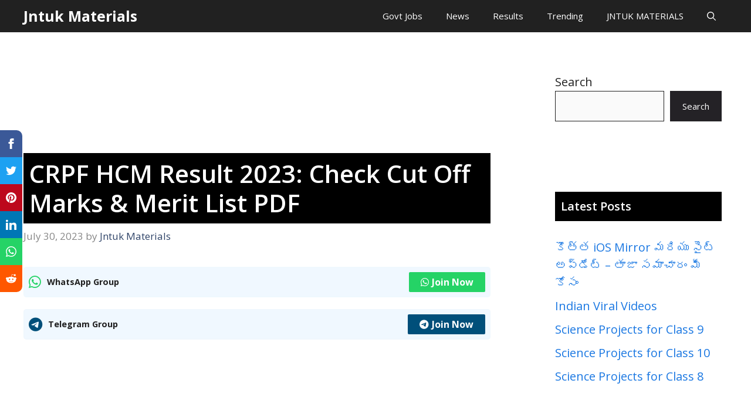

--- FILE ---
content_type: text/html; charset=utf-8
request_url: https://www.google.com/recaptcha/api2/aframe
body_size: 181
content:
<!DOCTYPE HTML><html><head><meta http-equiv="content-type" content="text/html; charset=UTF-8"></head><body><script nonce="Naw9LKJikflYr-hng7Rb_Q">/** Anti-fraud and anti-abuse applications only. See google.com/recaptcha */ try{var clients={'sodar':'https://pagead2.googlesyndication.com/pagead/sodar?'};window.addEventListener("message",function(a){try{if(a.source===window.parent){var b=JSON.parse(a.data);var c=clients[b['id']];if(c){var d=document.createElement('img');d.src=c+b['params']+'&rc='+(localStorage.getItem("rc::a")?sessionStorage.getItem("rc::b"):"");window.document.body.appendChild(d);sessionStorage.setItem("rc::e",parseInt(sessionStorage.getItem("rc::e")||0)+1);localStorage.setItem("rc::h",'1768724242771');}}}catch(b){}});window.parent.postMessage("_grecaptcha_ready", "*");}catch(b){}</script></body></html>

--- FILE ---
content_type: application/javascript; charset=utf-8
request_url: https://fundingchoicesmessages.google.com/f/AGSKWxVnytKm3m_VHQle4wVcx3---SVRVEtCJFUowD0mCQkrx2BXRq7-WmWbisLSZW-tnq8-50232Z_szaLb5EurooCpXh_T1Rvkgr57kYouv8dMVI8QNf6K2Ycnv0qBIr2x_MNEyT6zxTpezeYXuI_5XeJrKWXVq5GMyNVaSeX8g2vR_Wy0AD1QnrqZnJfN/_/adixs.-leaderboard-ad-/pageear./skin_ad-/floatingads.
body_size: -1293
content:
window['378f968c-95e9-452a-bfd8-0415e2d834cf'] = true;